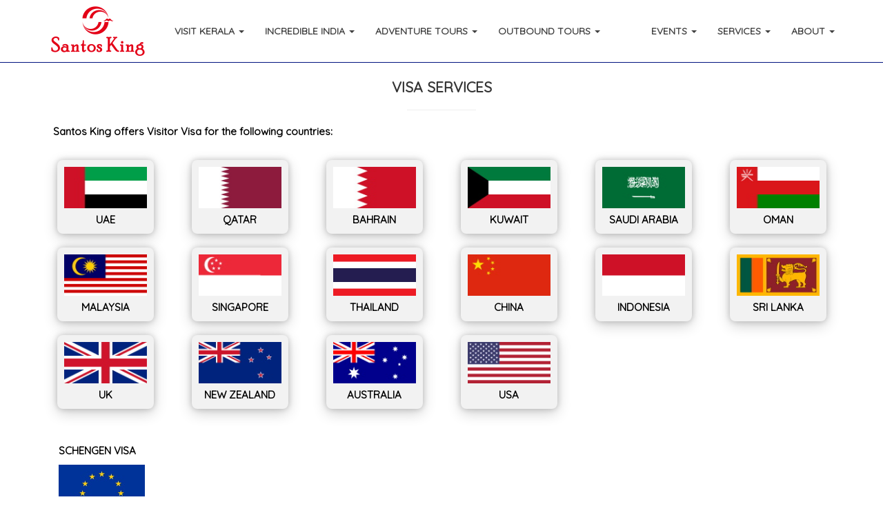

--- FILE ---
content_type: text/html; charset=UTF-8
request_url: http://allon4implantsphoenix.com/services/visa.php
body_size: 7191
content:
<!DOCTYPE html>
<html lang="en">
	
  <head>

    <meta charset="utf-8">
    <meta name="viewport" content="width=device-width, initial-scale=1, shrink-to-fit=no">
	<meta name="description" content="UAE Visit Visa | Qatar Visit Visa | Bahrain Visit Visa | Kuwait Visit Visa | Saudi Arabia Visit Visa | Oman Visit Visa | Malaysia Tourist Visa | Singapore Tourist Visa | Thailand Tourist Visa | China Tourist Visa | Indonesia Tourist Visa | Sri Lanka Tourist Visa | UK Visitor Visa | New Zealand Visitor Visa | Australia Visitor Visa | USA Visitor Visa | Schengen Tourist Visa" />
    <meta name="keywords" content="UAE Visit Visa, Qatar Visit Visa, Bahrain Visit Visa, Kuwait Visit Visa, Saudi Arabia Visit Visa, Oman Visit Visa, Malaysia Tourist Visa, Singapore Tourist Visa, Thailand Tourist Visa, China Tourist Visa, Indonesia Tourist Visa, Sri Lanka Tourist Visa, UK Visitor Visa, New Zealand Visitor Visa, Australia Visitor Visa, USA Visitor Visa, Schengen Tourist Visa" />
	
	<meta property="og:title" content="Santos King - Visitor Visa Services" />
	<meta property="og:url" content="https://www.santosking.com/services/visa.php" />
	<meta property="og:description" content="UAE Visit Visa | Qatar Visit Visa | Bahrain Visit Visa | Kuwait Visit Visa | Saudi Arabia Visit Visa | Oman Visit Visa | Malaysia Tourist Visa | Singapore Tourist Visa | Thailand Tourist Visa | China Tourist Visa | Indonesia Tourist Visa | Sri Lanka Tourist Visa | UK Visitor Visa | New Zealand Visitor Visa | Australia Visitor Visa | USA Visitor Visa | Schengen Tourist Visa" />
    
	<meta property="og:image" content="https://www.santosking.com/services/img/visaicon.jpg" />
	<meta property="og:image:type" content="image/jpg" />
	<meta property="og:image:width" content="1200" />
	<meta property="og:image:height" content="630" />
	<meta property="og:type" content="website" />		

    <title>Santos King - Visitor Visa Services</title>

     <!-- Bootstrap core CSS -->
    <link href="../css/bootstrap.min.css" rel="stylesheet">
	
	<!-- Contact Form CSS -->
	    
     <link href='../css/custom.css' rel='stylesheet' type='text/css'>

	<link href="https://fonts.googleapis.com/css?family=Quicksand" rel="stylesheet">
	<link href="https://fonts.googleapis.com/css?family=Roboto" rel="stylesheet">
	<link href="//netdna.bootstrapcdn.com/bootstrap/3.0.0/css/bootstrap-glyphicons.css" rel="stylesheet">
	<script src="https://kit.fontawesome.com/d969d4ef35.js" crossorigin="anonymous"></script>

	<!--Recaptcha-->
<script src='https://www.google.com/recaptcha/api.js'></script>


<!-- Global site tag (gtag.js) - Google Analytics -->
<script async src="https://www.googletagmanager.com/gtag/js?id=UA-102085729-2"></script>
<script>
  window.dataLayer = window.dataLayer || [];
  function gtag(){dataLayer.push(arguments);}
  gtag('js', new Date());

  gtag('config', 'UA-102085729-2');
</script>


<!-- Facebook Pixel Code -->
<script>
!function(f,b,e,v,n,t,s)
{if(f.fbq)return;n=f.fbq=function(){n.callMethod?
n.callMethod.apply(n,arguments):n.queue.push(arguments)};
if(!f._fbq)f._fbq=n;n.push=n;n.loaded=!0;n.version='2.0';
n.queue=[];t=b.createElement(e);t.async=!0;
t.src=v;s=b.getElementsByTagName(e)[0];
s.parentNode.insertBefore(t,s)}(window, document,'script',
'https://connect.facebook.net/en_US/fbevents.js');
fbq('init', '424538245581844');
fbq('track', 'PageView');
</script>
<noscript><img height="1" width="1" style="display:none"
src="https://www.facebook.com/tr?id=424538245581844&ev=PageView&noscript=1"
/></noscript>
<!-- End Facebook Pixel Code -->	
	<!-- SmartMenus jQuery Bootstrap Addon CSS -->
	<link href="../addons/bootstrap/jquery.smartmenus.bootstrap.css" rel="stylesheet">
	
	<!-- Favicon -->

		<link rel="apple-touch-icon" sizes="57x57" href="../img/favicon.png">
	<link rel="apple-touch-icon" sizes="60x60" href="../img/favicon.png">
	<link rel="apple-touch-icon" sizes="72x72" href="../img/favicon.png">
	<link rel="apple-touch-icon" sizes="76x76" href="../img/favicon.png">
	<link rel="apple-touch-icon" sizes="114x114" href="../img/favicon.png">
	<link rel="apple-touch-icon" sizes="120x120" href="../img/favicon.png">
	<link rel="apple-touch-icon" sizes="144x144" href="../img/favicon.png">
	<link rel="apple-touch-icon" sizes="152x152" href="../img/favicon.png">
	<link rel="apple-touch-icon" sizes="180x180" href="../img/favicon.png">
	<link rel="icon" type="image/png" sizes="192x192"  href="../img/favicon.png">
	<link rel="icon" type="image/png" sizes="32x32" href="../img/favicon.png">
	<link rel="icon" type="image/png" sizes="96x96" href="../img/favicon.png">
	<link rel="icon" type="image/png" sizes="16x16" href="../img/favicon.png">
	
     </script>

	

  </head>

<body id="page-top">

<style>
.navbar-brand {
 height: 70px;
}
.navbar-brand>img {
  display: inline-block;
  padding-right: 10px;
  margin-top: -30px;
}
.navbar {
 padding-top: 20px;
 font-family: 'Quicksand';
}

@media screen and (-ms-high-contrast: active), (-ms-high-contrast: none){
  .navbar{
     font-family: 'Arial';
	 font-size: 13px;
  }
}

@-moz-document url-prefix() {
.navbar{
     font-family: 'Arial';
	 font-size: 13px;
  }
}

.flagpolaroid
			{
			opacity: 1;
			margin: auto;
			width: 80%;
			background-color: #F2F2F2;
			box-shadow: 0 0 8px 0 rgba(0, 0, 0, 0.2), 0 6px 20px 0 rgba(0, 0, 0, 0.19);
			border-radius: 8px; 
			border: 10px solid transparent; 
			}

.flag-container {
           position: relative;
		   padding-bottom: 55%; /* ratio of image height to width */
		   height: 0;
           overflow: hidden;		   
		   }

.flag-container img{
			position: absolute;
			width: 100%;
			top: 0;
			left: 0;
			
			
		}


</style>

<!-- Navbar fixed top -->
<div class="navbar navbar-default navbar-fixed-top jojo" role="navigation">
  <div class="container">
    <div class="navbar-header">
      <button type="button" class="navbar-toggle" data-toggle="collapse" data-target=".navbar-collapse">
        <span class="sr-only">Toggle navigation</span>
        <span class="icon-bar"></span>
        <span class="icon-bar"></span>
        <span class="icon-bar"></span>
      </button>
      <a class="navbar-brand" href="../"><img src="../img/logo.png" alt="Santos King Logo"></a>
    </div>

    <div class="navbar-collapse collapse">
  
      <!-- Left nav -->
      <ul class="nav navbar-nav">
	  
	          <li><a href="#"><b>VISIT KERALA </b><span class="caret"></span></a>
          <ul class="dropdown-menu">
		    <li class="dropdown-header"><b>HOUSEBOAT CRUISE</b></li>
			<li><a href="../houseboat/daycruise.php">Alappuzha Day Cruise</a></li>
			<li><a href="../houseboat/overnightcruise.php">Alappuzha Overnight Cruise</a></li>
			<li><a href="../houseboat/keralahouseboat.php">Life in a Kerala Houseboat</a></li>
			
			<li class="divider"></li>
			<li class="dropdown-header"><b>KERALA TOURS</b></li>
			
			<li><a href="../kerala/weekendkerala.php">Weekend in Kerala</a></li>
			<li><a href="../kerala/hillskerala.php">Hills of Kerala</a></li>
            <li><a href="../kerala/charmingkerala.php">Charming Kerala</a></li>                      			
            <li><a href="../kerala/beachesbackwaterskerala.php">Beaches & Backwaters of Kerala</a></li>
			<li><a href="../kerala/exotickerala.php">Exotic Kerala</a></li>			
			<li><a href="../kerala/explorekerala.php">Explore Kerala</a></li>
			<li><a href="../kerala/footprintsstthomas.php">Footprints of Saint Thomas</a></li>
			<li><a href="../kerala/culturefoodkerala.php">Culture & Food of Kerala</a></li>
			
			<li class="divider"></li>
			<li class="dropdown-header"><b>SHIKARA CRUISE</b></li>
			<li><a href="../shikara">Canal Tour in Shikara</a></li>
			
			<li class="divider"></li>
			<li class="dropdown-header"><b>GUIDED WALKS</b></li>
			<li><a href="../walks">Fort Kochi Walking Tour with Guide</a></li>
			
			<li class="divider"></li>
			<li class="dropdown-header"><b>ACCESSIBLE TOURS</b></li>
			<li><a href="../accessible">Exuberant South India</a></li>

			<!--
			</li>
			<li class="divider"></li>
			<li class="dropdown-header"><b>TUK TUK</b></li>
			<li><a href="#">Tuk Tuk @ Fort Kochi with Guide</a></li>
			 -->
			 
			
          </ul>
        </li>
		
		<li><a href="#"><b>INCREDIBLE INDIA </b><span class="caret"></span></a>
          <ul class="dropdown-menu">
		  
	       
			<li class="dropdown-header"><b>SOUTH INDIA</b></li>
			<li><a href="../southindia/explorekerala.php">Explore Kerala</a></li>
			<li><a href="../southindia/southtemples.php">South India Temples</a></li>
			<li><a href="../southindia/beachesbackwaterskerala.php">Beaches & Backwaters of Kerala</a></li>
			<li><a href="../southindia/andaman.php">Pristine Andaman</a></li>
			<li><a href="../southindia/footprintsstthomas.php">Footprints of Saint Thomas</a></li>
			<li><a href="../southindia/culturefoodkerala.php">Culture & Food of Kerala</a></li>
			
			
		<!--<li><a href="#">Old City Hyderabad</a></li>
			
		 -->	
			<li class="divider"></li>
		   <li class="dropdown-header"><b>NORTH INDIA</b></li>
			<li><a href="../northindia/kashmir.php">Glorious Kashmir</a></li>
		<!--<li><a href="#">Exotic Ladakh</a></li>
		-->	
			<li><a href="../northindia/himachal.php">Unforgettable Himachal</a></li>
			<li><a href="../northindia/goldentriangle.php">Golden Triangle</a></li>			
			<li><a href="../northindia/rajasthan.php">Heritage Rajasthan</a></li>
		<!--	
			<li><a href="#">Holy Varanasi</a></li>
			<li><a href="#">Ind-Pak Border</a></li>
			<li><a href="#">Royal Tiger Safari</a></li>
		-->
			<li class="divider"></li>
			<li class="dropdown-header"><b>CENTRAL INDIA</b></li>
			<li><a href="../centralindia/index.php">Historical Gems of India</a></li>
		
			<li class="divider"></li>
			<li class="dropdown-header"><b>WEST INDIA</b></li>
			<li><a href="../westindia/goa.php">Goa Sun, Sand & Sea</a></li>
			<li><a href="../westindia/gujarat.php">Vibrant Gujarat</a></li>
		<!--	
			<li class="divider"></li>
			<li class="dropdown-header"><b>EAST INDIA</b></li>
			<li><a href="#">Best of North East</a></li>
		-->	
		
          </ul>
        </li>

	  
        <li><a href="#"><b>ADVENTURE TOURS </b><span class="caret"></span></a>
		  <ul class="dropdown-menu">
			<li class="dropdown-header"><b>CYCLE</b></li>
            <li><a href="../kochicycle">Kochi Cycling Day Tours<span class="caret"></span></a>
				<ul class="dropdown-menu">
					<li><a href="../kochicycle/kochicity.php">Kochi City Cycle Tour</a></li>
					<li><a href="../kochicycle/villageskadamakudy.php">Village & Birds @ Kadamakudy</a></li>
					<li><a href="../kochicycle/muzirisheritage.php">Muziris Heritage Bike Tour</a></li>
					<li><a href="../kochicycle/backwatersbeaches.php">Kochi Backwaters & Beaches</a></li>
					<li><a href="../kochicycle/kochialappuzha.php">Kochi to Alappuzha</a></li>														
					<li><a href="../kochicycle/bicyclehouseboat.php">Bicycle & Houseboat Tour</a></li>
					<li><a href="../kochicycle/fortkochicruise.php">Fort Kochi Tour with Cruise Pickup</a></li>
					<li><a href="../kochicycle/kochiislandscruise.php">Kochi Islands Tour with Cruise Pickup</a></li>
					<li><a href="../kochicycle/dayelephant.php">A Day with an Elephant</a></li>
					<li><a href="../kochicycle/birdingthattekad.php">Birding @ Thattekad</a></li>
					<li><a href="../kochicycle/bikevillagecruise.php">Bicycle & Backwater Village Cruise</a></li>
		
				</ul>
             </li>					
			 
            <li><a href="../alappuzhacycle">Alappuzha Cycling Day Tours<span class="caret"></span></a>
				<ul class="dropdown-menu">
					<li><a href="../alappuzhacycle/kuttanadcycle.php">Kuttanad Rice Bowl By Cycle</a></li>
					<li><a href="../alappuzhacycle/sunsetride.php">Sunset Ride @ Coast</a></li>					
					<li><a href="../alappuzhacycle/alappuzhacycle.php">Alappuzha Backwaters & Beaches</a></li>					
				</ul>
             </li>
						
			 <li><a href="../southindiacycle">South India Cycling Tours<span class="caret"></span></a>
				<ul class="dropdown-menu">
					
					<li><a href="../southindiacycle/enchantingkerala.php">Enchanting Kerala Cycle Tour</a></li>
					<li><a href="../southindiacycle/essencesouth.php">Essence of South Cycle Tour</a></li>
					<li><a href="../southindiacycle/magicalkerala.php">Magical Kerala Cycle Tour</a></li>					
					<li><a href="../southindiacycle/southindiabike.php">Explore South India by Bike</a></li>					
				</ul>
             </li>
			 

			<li><a href="../kochicycle/bikerental.php">Kochi Geared Bike Rental</a></li>
			
			<li class="divider"></li>
            <li class="dropdown-header"><b>KAYAK</b></li>
            <li><a href="../kayak">Kayaking Tours<span class="caret"></span></a>
				<ul class="dropdown-menu">
					<li><a href="../kayak/kayakperiyar.php">River Kayaking @ Periyar Kochi</a></li>			
					<li><a href="../kayak/kayakparavur.php">Explore Heritage Town Paravur</a></li>
					<li><a href="../kayak/kayakchampakulam.php">Kayaking in River Pamba</a></li>			
				</ul>
			</li>		
			<!--<li><a href="#">Kochi Kayak Rental</a></li>-->
			
			<li class="divider"></li>
			<li class="dropdown-header"><b>TREK & CAMP</b></li>
			<li><a href="../trekcamp">Trekking & Camping Tours<span class="caret"></span></a>
				<ul class="dropdown-menu">
					<li><a href="../trekcamp/campaluva.php">Camping @ River Periyar</a></li>								
					<li><a href="../trekcamp/campellappatti.php">Trek & Camp @ Ellappatti</a></li>								
					<li><a href="../trekcamp/trekchokramudi.php">Chokramudi Trek & Camp</a></li>								
				</ul>
			</li>
		
			<li class="divider"></li>
			<li class="dropdown-header"><b>OVERLAND TOURS</b></li>
			<li><a href="../overland">Exploring Western Ghats</a></li>
			
          </ul>
        </li>		
		</a></li>       

		
		
		
		
			 <li><a href="#"><b>OUTBOUND TOURS </b><span class="caret"></span></a>
          <ul class="dropdown-menu">
			<li class="dropdown-header"><b>INDIAN SUBCONTINENT</b></li>
			
			<!--
         

            <li><a href="#">Night Life @ Bali</a></li>
		-->	
			<li><a href="../indiansubcontinent/nepal.php">Enchanting Nepal</a></li>
			<li><a href="../indiansubcontinent/bhutan.php">Bhutan Grandeur</a></li>			
			
			<li><a href="../indiansubcontinent/maldives.php">Honeymoon @ Maldives</a></li>
		<!--	
		
		
			<li><a href="#">Exquisite Sri Lanka</a></li>
		-->	
			<li class="divider"></li>
			<li class="dropdown-header"><b>FAR EAST</b></li>
			<li><a href="../fareast/singapore.php">Singapore City Break</a></li>
			<li><a href="../fareast/malaysia.php">Best of Malaysia</a></li>	
			<li><a href="../fareast/thailand.php">Amazing Thailand</a></li>
			<li><a href="../fareast/china.php">Wonders of China</a></li>			
			
	   <!--	<li class="dropdown-header"><b>MIDDLE EAST</b></li>
			<li><a href="#">Dubai Highlights</a></li>
			<li><a href="#">Captivating Turkey</a></li>
			<li><a href="#">Marvel Egypt</a></li>
		-->	
			<li class="divider"></li>
			<li class="dropdown-header"><b>EUROPE</b></li>
			<li><a href="../europe/index.php">All About Europe</a></li>
		<!--	
			<li class="divider"></li>
			<li class="dropdown-header"><b>AUSTRALIA</b></li>
			<li><a href="#">Scenic Australia</a></li>
			
			<li class="divider"></li>
			<li class="dropdown-header"><b>AFRICA</b></li>
			<li><a href="#">African Wild Safari</a></li>
			
			<li class="divider"></li>
			<li class="dropdown-header"><b>LUXURY CRUISE</b></li>
			<li><a href="#">Costa Cruise</a></li>			
		-->	
			
			
			
          </ul>
        </li>
		
      </ul>
	   
  
      <!-- Right nav -->
     <ul class="nav navbar-nav navbar-right">
	 <!--
        <li><a href="bootstrap-navbar.html"><b>Adventure Club </b><span class="caret"></span></a>
		<ul class="dropdown-menu">
            <li><a href="#">Benefits</a></li>
            <li><a href="#">Registration</a></li>            
          </ul>
        </li>
	-->
		<li><a href="#"><b>EVENTS </b><span class="caret"></span></a>
		<ul class="dropdown-menu">
		  <!--  <li><a href="../adventuresportstraining" target="_blank">Adventure Sports Training</a></li>-->
			<li><a href="../swimathon" target="_blank">Kochi Swimathon 2022</a></li>
			<li><a href="../paddlersmeetup" target="_blank">Paddlers Meetup 2021</a></li>
            <li><a href="../duskathon" target="_blank">Kochi Duskathon 2019</a></li>
            <li><a href="../duskathon/duskathon2018.html" target="_blank">Kochi Duskathon 2018</a></li>
            <li><a href="../tourdekerala" target="_blank">Tour de Kerala 2014</a></li>
            
          </ul>
        </li>
		
		<li><a href="../services"><b>SERVICES </b><span class="caret"></span></a>
		<ul class="dropdown-menu">
           <!-- <li><a href="../services/airtickets.php">Air Tickets</a></li>-->
			<li><a href="../services/visa.php">Visa Services</a></li>
		<!--
			<li><a href="#">Rail & Coach Tickets</a></li>
		-->	
            <li><a href="../services/taxi.php">Taxi Booking & Airport Transfer</a></li> 
			<li><a href="../services/meetandgreetservices.php">Meet & Greet Services</a></li>           
		<!--	
			<li><a href="#">Passport Services</a></li>            
			<li><a href="#">Certificate Attestation</a></li>            
		-->	
          </ul>
        </li>
		
		
		<li><a href="#"><b>ABOUT </b><span class="caret"></span></a>
		<ul class="dropdown-menu">
            <li><a href="../about">Company Profile</a></li>
			<!--<li><a href="#">Our Team</a></li>-->
            <li><a href="../about/accreditations.php">Accreditations</a></li>
			
			<li><a href="../about/partners.php">Partners</a></li>
			<!--
			<li><a href="#">Enquiry</a></li>
			-->
			<li><a href="../about/contact.php">Contact Us</a></li>	
			
          </ul>
        </li>
	    
  
    </div><!--/.nav-collapse -->
  </div><!--/.container -->
</div>

<div class="fillerspacing"></div>



<section id="adventuretours" class="nopadding">
	<div class="container">
	    <div class="row">		  
		  <div class="col-lg-12 col-md-12 col-sm-12 col-xs-12 text-center">
            <h1 class="section-heading"><medium>VISA SERVICES</medium></h1>          
			<hr class="my-4" style="width:100px">			
          </div>
		 </div>
		 <div class="row">
		  <div class="col-lg-12 col-md-12 col-sm-12 col-xs-12 text-left innercontentdetailsnojustify" style="padding-left:2.2rem">
            <b> Santos King offers Visitor Visa for the following countries:<br><br></b>
		  </div>
		 </div>
		 <div class="row">
		  
		  <div class="col-lg-2 col-md-2 col-sm-3 col-xs-6 containertour" style="padding-bottom:2rem">
		  <div class="flagpolaroid">
				   
					<div class="flag-container">
						<img class="img-responsive center-block" src="img/uae.jpg" alt="UAE Visa">
					</div>
					 <div>
						UAE
					</div>
				</div>
		  </div>	
		   <div class="col-lg-2 col-md-2 col-sm-3 col-xs-6 containertour" style="padding-bottom:2rem">
		  <div class="flagpolaroid">
				   
					<div class="flag-container">
						<img class="img-responsive center-block" src="img/qatar.jpg" alt="Qatar Visa">
					</div>
					 <div>
						QATAR
					</div>
				</div>
		  </div>	
		   <div class="col-lg-2 col-md-2 col-sm-3 col-xs-6 containertour" style="padding-bottom:2rem">
		  <div class="flagpolaroid">
				   
					<div class="flag-container">
						<img class="img-responsive center-block" src="img/bahrain.jpg" alt="Bahrain Visa">
					</div>
					 <div>
						BAHRAIN
					</div>
				</div>
		  </div>	
		  
		  <div class="col-lg-2 col-md-2 col-sm-3 col-xs-6 containertour" style="padding-bottom:2rem">
		  <div class="flagpolaroid">
				   
					<div class="flag-container">
						<img class="img-responsive center-block" src="img/kuwait.jpg" alt="Kuwait Visa">
					</div>
					 <div>
						KUWAIT
					</div>
				</div>
		  </div>
		  
		  <div class="col-lg-2 col-md-2 col-sm-3 col-xs-6 containertour" style="padding-bottom:2rem">
		  <div class="flagpolaroid">
				   
					<div class="flag-container">
						<img class="img-responsive center-block" src="img/saudiarabia.jpg" alt="Saudi Arabia Visa">
					</div>
					 <div>
						SAUDI ARABIA
					</div>
				</div>
		  </div>
		  
		  <div class="col-lg-2 col-md-2 col-sm-3 col-xs-6 containertour" style="padding-bottom:2rem">
		  <div class="flagpolaroid">
				   
					<div class="flag-container">
						<img class="img-responsive center-block" src="img/oman.jpg" alt="Oman Visa">
					</div>
					 <div>
						OMAN
					</div>
				</div>
		  </div>
		  
		  <div class="col-lg-2 col-md-2 col-sm-3 col-xs-6 containertour" style="padding-bottom:2rem">
		  <div class="flagpolaroid">
				   
					<div class="flag-container">
						<img class="img-responsive center-block" src="img/malaysia.jpg" alt="Malaysia Visa">
					</div>
					 <div>
						MALAYSIA
					</div>
				</div>
		  </div>
		  
		  <div class="col-lg-2 col-md-2 col-sm-3 col-xs-6 containertour" style="padding-bottom:2rem">
		  <div class="flagpolaroid">
				   
					<div class="flag-container">
						<img class="img-responsive center-block" src="img/singapore.jpg" alt="Singapore Visa">
					</div>
					 <div>
						SINGAPORE
					</div>
				</div>
		  </div>
		  
		  
		  <div class="col-lg-2 col-md-2 col-sm-3 col-xs-6 containertour" style="padding-bottom:2rem">
		  <div class="flagpolaroid">
				   
					<div class="flag-container">
						<img class="img-responsive center-block" src="img/thailand.jpg" alt="Thailand Visa">
					</div>
					 <div>
						THAILAND
					</div>
				</div>
		  </div>
		  
		  <div class="col-lg-2 col-md-2 col-sm-3 col-xs-6 containertour" style="padding-bottom:2rem">
		  <div class="flagpolaroid">
				   
					<div class="flag-container">
						<img class="img-responsive center-block" src="img/china.jpg" alt="China Visa">
					</div>
					 <div>
						CHINA
					</div>
				</div>
		  </div>
		  
		<div class="col-lg-2 col-md-2 col-sm-3 col-xs-6 containertour" style="padding-bottom:2rem">
		  <div class="flagpolaroid">
				   
					<div class="flag-container">
						<img class="img-responsive center-block" src="img/indonesia.jpg" alt="Indonesia Visa">
					</div>
					 <div>
						INDONESIA
					</div>
				</div>
		  </div>		 
		  
		  <div class="col-lg-2 col-md-2 col-sm-3 col-xs-6 containertour" style="padding-bottom:2rem">
		  <div class="flagpolaroid">
				   
					<div class="flag-container">
						<img class="img-responsive center-block" src="img/srilanka.jpg" alt="Sri Lanka Visa">
					</div>
					 <div>
						SRI LANKA
					</div>
				</div>
		  </div>		 
		  
  		  <div class="col-lg-2 col-md-2 col-sm-3 col-xs-6 containertour" style="padding-bottom:2rem">
		  <div class="flagpolaroid">
				   
					<div class="flag-container">
						<img class="img-responsive center-block" src="img/uk.jpg" alt="UK Visa">
					</div>
					 <div>
						UK
					</div>
				</div>
		  </div>		 
		  
		  <div class="col-lg-2 col-md-2 col-sm-3 col-xs-6 containertour" style="padding-bottom:2rem">
		  <div class="flagpolaroid">
				   
					<div class="flag-container">
						<img class="img-responsive center-block" src="img/newzealand.jpg" alt="New Zealand Visa">
					</div>
					 <div>
						NEW ZEALAND
					</div>
				</div>
		  </div>		 
		
		<div class="col-lg-2 col-md-2 col-sm-3 col-xs-6 containertour" style="padding-bottom:2rem">
		  <div class="flagpolaroid">
				   
					<div class="flag-container">
						<img class="img-responsive center-block" src="img/australia.jpg" alt="Australia Visa">
					</div>
					 <div>
						AUSTRALIA
					</div>
				</div>
		  </div>
		  
		  <div class="col-lg-2 col-md-2 col-sm-3 col-xs-6 containertour" style="padding-bottom:2rem">
		  <div class="flagpolaroid">
				   
					<div class="flag-container">
						<img class="img-responsive center-block" src="img/usa.jpg" alt="USA Visa">
					</div>
					 <div>
						USA
					</div>
				</div>
		  </div>
		</div> 
		
		<div class="row">
		   
		
		  <div class="col-lg-12 col-md-12 col-sm-12 col-xs-12 text-left innercontentdetailsnojustify" style="padding-left:3rem;padding-top:3rem;">
            <b><p> SCHENGEN VISA</p></b>
			<img src ="img/europe.jpg" alt="Schengen Visa"><br><br>
			<b>We offer Schengen Visa applicable for the following countries:<br><br>
			Austria, Belgium, Czech Republic, Denmark, Estonia, Finland, France, Germany, Greece, Hungary, Iceland, Italy, Latvia, Liechtenstein, Lithuania, Luxembourg, Malta, Netherlands, Norway, Poland, Portugal, Slovakia, Slovenia, Spain, Sweden and Switzerland.</b>
			<br><br>
			</b>
		  </div>
		 </div> 
		  
		  <div class="row">
		  <div class="col-lg-12 col-md-12 col-sm-12 col-xs-12 text-left innercontentdetailsnojustify" style="padding-left:3rem">
             <b>   For any enquiries, please call 0484 4024080 or fill the contact form below<br><br></b>
		  </div>
		 </div>
			
	  	    
	  
	
	 
	
  	
 </div>
</section>




	   
<section id="contact">

	   <div class="container">
		<div class="row">		
			<div class="col-lg-4 col-md-4 col-sm-6 col-xs-12  text-center" style="padding:2rem; height:135px">
				<a href="https://goo.gl/maps/Hq6wTUDVSNfavN9z8" target="_blank"><i class="fas fa-map-marker-alt fa-3x mb-3 sr-contact icon-cog"></i></a>
				<h5 class="mb-3"><a href="https://goo.gl/maps/Hq6wTUDVSNfavN9z8" target="_blank"><b><font color="black">NH, Aluva, Kochi,  683108<br>Kerala, India</font></b></a></h5>
				
            </div>

         <div class="col-lg-4 col-md-4 col-sm-6 col-xs-12  text-center" style="padding:2rem; height:135px">
		       <a href="tel:+914844024080"> <i class="fas fa-phone-alt fa-3x mb-3 sr-contact icon-cog"></i></a>
				
				<h5 class="mb-3"><!--<a href="tel:+914844024080"><b><font color="black">+91-484 4024080</b></font></a>, <br><a href="tel:+918089084080"><b>--><font color="black"><b><font color="black">+91-8089084080</b></font></a> <br><a href="tel:+918089074080"><b><font color="black">+91-8089074080</b></font></a></h5>
				
		   </div>
		   
		  
		    <div class="col-lg-4 col-md-4 col-sm-6 col-xs-12  text-center" style="padding:2rem; height:135px">
		        <a href="https://api.whatsapp.com/send?phone=+918089084080"><i class="fab fa-whatsapp fa-3x mb-3 sr-contact icon-cog"></i></a>
				
				<a href="https://api.whatsapp.com/send?phone=+918089084080"><h5 class="mb-3"><b><font color="black">+91-8089084080</b></font></h5></a>
				
		   </div>
		   
		   	
		   
          <div class="col-lg-4 col-md-4 col-sm-6 col-xs-12  text-center" style="padding:2rem; height:135px">
	           <a href="mailto:sales@santosking.com"><i class="far fa-envelope fa-3x mb-3 sr-contact icon-cog"></i></a><br>
				
                <h5 class="mb-3">
                 <a href="mailto:sales@santosking.com"><b><font color="black">sales@santosking.com<b><font color="black"></a></h5>
				
          </div>
		  
		  <div class="col-lg-4 col-md-4 col-sm-6 col-xs-12  text-center" style="padding:2rem; height:135px">
		        <a href="https://t.me/SantosKing" target="_blank"><i class="fab fa-telegram-plane fa-3x mb-3 sr-contact icon-cog"></i></a>
				
				<a href="https://t.me/SantosKing" target="_blank"><h5 class="mb-3"><b><font color="black">SantosKing</b></font></h5></a>
				
		   </div>
		  
	    
		  <div class="col-lg-4 col-md-4 col-sm-6 col-xs-12  text-center" style="padding:2rem; height:135px">
			 <a href="https://www.facebook.com/santoskingtours" target="_blank">
			<i class="fab fa-facebook-square fa-3x mb-3 sr-contact icon-cog"></i><br>
			<h5 class="mb-3"><font color="black"><b><font color="black">santoskingtours</b></font></h5></a><br>			
		  </div>
			
               
	  	   <div class="col-lg-4 col-md-4 col-sm-6 col-xs-12 ml-auto text-center " style="padding:2rem; height:135px">
			<a href="https://www.youtube.com/channel/UCr23sqfiJiXIs3z6Bw-H9cQ" target="_blank"><i class="fab fa-youtube fa-3x mb-3 sr-contact icon-cog"></i>
			<h5 class="mb-3"><b><font color="black">Santos King</b></font></h5></a>
		   </div>
			

			<div class="col-lg-4 col-md-4 col-sm-6 col-xs-12 ml-auto text-center" style="padding:2rem; height:135px">
			<a href="https://www.instagram.com/santoskingtours/" target="_blank"><i class="fab fa-instagram fa-3x mb-3 sr-contact icon-cog"></i>
			<h5 class="mb-3"><b><font color="black">santoskingtours</b></font></h5></a>
			</div>
		 
		 <!--
		   <div class="col-lg-4 col-md-4 col-sm-6 col-xs-12 ml-auto text-center " style="padding:2rem; ">
			<a href="#" target="_blank"><i class="fab fa-twitter fa-3x mb-3 sr-contact"></i>
			</a>
		   </div>
		 -->
		  <!--<div class="col-lg-4 col-md-4 col-sm-6 col-xs-12 ml-auto text-center " style="padding:2rem; ">		  
			<a href="https://www.tripadvisor.in/Attraction_Review-g297633-d17815178-Reviews-Santos_King_Tours_and_Travels-Kochi_Cochin_Ernakulam_District_Kerala.html" target="_blank"><i class="fab fa-tripadvisor fa-3x mb-3 sr-contact"></i><h5 class="mb-3">Tripadvisor</h5></a>			
		
		</a>
		   </div>
		   -->
		 </div>  
		 
		<div class="row">
  	      	<div class="col-lg-12 col-md-12 col-sm-12 col-xs-12  text-center">
			
			<p class="mb-5">
			 
			 		<div id='fb-root'></div>
				<script>(function(d, s, id) {
				var js, fjs = d.getElementsByTagName(s)[0];
				if (d.getElementById(id)) return;
				js = d.createElement(s); js.id = id;
				js.src = '//connect.facebook.net/en_US/all.js#xfbml=1';
				fjs.parentNode.insertBefore(js, fjs);
				}(document, 'script', 'facebook-jssdk'));</script>

				<div class='fb-like-box' data-href='https://www.facebook.com/santoskingtours' height = '350' data-width='350' data-show-faces='true' data-border-color='white' data-stream='true' data-header='true'></div>
			
			</p>
          </div>
        </div>


		
		 <div class="row">
		 
		<div class="col-lg-12 col-md-12 col-sm-12 col-xs-12 mx-auto text-center">
	       <hr class="my-4">  
            
			<h5 class="section-heading">Copyright (C) 2024 Santos King. All Rights reserved</h5>
			
          </div>
		  
        </div>
	</div>	
</section>

</body>
</html>

  
 

<!-- Bootstrap core JavaScript
================================================= -->
<!-- Placed at the end of the document so the pages load faster -->
<script src="https://code.jquery.com/jquery-1.11.3.min.js"></script>
<script src="https://maxcdn.bootstrapcdn.com/bootstrap/3.3.6/js/bootstrap.min.js"></script>

<!-- SmartMenus jQuery plugin -->
<script type="text/javascript" src="../js/jquery.smartmenus.js"></script>

<!-- SmartMenus jQuery Bootstrap Addon -->
<script type="text/javascript" src="../addons/bootstrap/jquery.smartmenus.bootstrap.js"></script>

<!-- Contact Form JS - Should be placed in the end of HTML -->	

        <script src="https://maxcdn.bootstrapcdn.com/bootstrap/3.3.6/js/bootstrap.min.js"></script>
        <script src="https://cdnjs.cloudflare.com/ajax/libs/1000hz-bootstrap-validator/0.11.9/validator.min.js" integrity="sha256-dHf/YjH1A4tewEsKUSmNnV05DDbfGN3g7NMq86xgGh8=" crossorigin="anonymous"></script>
        <script src="../js/contact.js"></script>	




--- FILE ---
content_type: text/css
request_url: http://allon4implantsphoenix.com/css/custom.css
body_size: 1325
content:
label {
    color: #333;
	font-family:'Quicksand';
}

.btn-send {
    font-weight: 300;
    text-transform: uppercase;
    letter-spacing: 0.2em;
    margin-bottom: 20px;
}

.help-block.with-errors {
    color: #ff5050;
    margin-top: 5px;
}


.nopadding {
padding: 0 !important;
}

.icon-cog {
  color: black;
}


div.polaroid {
			opacity: 1;
			margin: auto;
			width: 90%;
			background-color: white;
			box-shadow: 0 0 8px 0 rgba(0, 0, 0, 0.2), 0 6px 20px 0 rgba(0, 0, 0, 0.19);
			margin-bottom: 15px;
			border-radius: 8px; 
			border: 10px solid transparent; 
}


div.keralacycling {
			height: 590px;		
}


 @media only screen and (max-width: 500px) {
div.keralacycling {
			height: auto;		
}


  }

 @media (min-width: 768px) and (max-width: 1024px) {

div.paddingtab {
			padding: 2rem;	
               }


			   
			   
}

.image-container {
           position: relative;
		   padding-bottom: 66.3793103%; /* ratio of image height to width */
		   height: 0;
           overflow: hidden;		   
		   }

.image-container img{
			position: absolute;
			top: 0;
			left: 0;
			width: 100%;
			
		}

.image-slider-container {
           position: relative;
		   padding-bottom: 45.803183%; /* ratio of image height to width */
		   height: 0;
           overflow: hidden;
		   }

.image-slider-container img{
			position: absolute;
			top: 0;
			left: 0;
			width: 100%;
			}		
div.polaroid:hover{
			opacity: 0.95;
			margin: auto;
			width: 90%;
			background-color: white	;
			box-shadow: 0 0 12px 0 rgba(0, 0, 0, 0.6	), 0 6px 20px 0 rgba(0, 0, 0, 0.19);
			margin-bottom: 15px;
			border-radius: 8px; 
			border: 10px solid transparent; 
}	

img.polaroid1 {
			opacity: 1;
			margin: auto;
			box-shadow: 0 0 8px 0 rgba(0, 0, 0, 0.2), 0 6px 20px 0 rgba(0, 0, 0, 0.19);
			margin-bottom: 15px;
			
				
}


img.polaroid1:hover{
			opacity: 1;
			margin: auto;
			box-shadow: 0 0 12px 0 rgba(0, 0, 0, 1), 0 6px 20px 0 rgba(0, 0, 0, 0.19);
			margin-bottom: 15px;
			
			
}	


div.containerimage {
  text-align: center;
  padding: 10px 10px;
  font-family: 'Quicksand';
  color: #000;
  font-weight:700;
  font-size: 1.5rem;
}

/* For Internet Explorer */
@media screen and (-ms-high-contrast: active), (-ms-high-contrast: none){
  div.containerimage{
     text-align: center;
	padding: 10px 10px;
	font-family: 'Arial';
	color: #000;
	font-weight:700;
	font-size: 1.5rem;
  }
}


/* For Firefox */
@-moz-document url-prefix() {
  div.containerimage{
     text-align: center;
	padding: 10px 10px;
	font-family: 'Arial';
	color: #000;
	font-weight:700;
	font-size: 1.5rem;
  }
}



div.containertour {
  text-align: center;
  padding: 0px 10px 10px;
  font-family: 'Quicksand';
  color: #000;
  font-weight:700;
  font-size: 1.5rem;
}

/* For Internet Explorer */
@media screen and (-ms-high-contrast: active), (-ms-high-contrast: none){
  div.containertour{
     text-align: center;
	padding: 0px 10px 10px;
	font-family: 'Arial';
	color: #000;
	font-weight:700;
	font-size: 1.5rem;
  }
}


/* For Firefox */
@-moz-document url-prefix() {
  div.containertour{
     text-align: center;
	padding: 0px 10px 10px;
	font-family: 'Arial';
	color: #000;
	font-weight:700;
	font-size: 1.5rem;
  }
}


.innercontentheading {
	text-align: left;
	padding: 1rem 1.5rem 1rem 1.5rem;
	
}

div.innercontentdetails {
	color: #000;
	text-align: justify;
	font-weight:500;	
	font-family: 'Quicksand';	
	padding :0rem 1.5rem 1rem 1.5rem;
	font-size: 1.5rem;

}

/* For Internet Explorer */
@media screen and (-ms-high-contrast: active), (-ms-high-contrast: none){
div.innercontentdetails {
	color: #000;
	text-align: justify;
	font-weight:500;	
	font-family: 'Arial';	
	padding :0rem 1.5rem 1rem 1.5rem;
	font-size: 1.5rem;
  }
}

/* For Firefox */
@-moz-document url-prefix() {
div.innercontentdetails {
	color: #000;
	text-align: justify;
	font-weight:500;	
	font-family: 'Arial';	
	padding :0rem 1.5rem 1rem 1.5rem;
	font-size: 1.5rem;

	}

}

div.innercontentdetailsnojustify {
	color: #000;
	text-align: left;
	font-weight:500;		
	font-family: 'Quicksand';	
	padding :0rem 1.5rem 1rem 1.5rem;
	font-size: 1.5rem;

}

div.innercontentdetailsnojustify {
	color: #000;
	text-align: left;
	font-weight:500;		
	font-family: 'Quicksand';	
	padding :0rem 1.5rem 1rem 1.5rem;
	font-size: 1.5rem;

}

/* For Internet Explorer */
@media screen and (-ms-high-contrast: active), (-ms-high-contrast: none){
div.innercontentdetailsnojustify {
	color: #000;
	text-align: left;
	font-weight:500;		
	font-family: 'Arial';	
	padding :0rem 1.5rem 1rem 1.5rem;
	font-size: 1.5rem;
}
}

/* For Firefox */
@-moz-document url-prefix() {
div.innercontentdetailsnojustify {
	color: #000;
	text-align: justify;
	font-weight:500;	
	font-family: 'Arial';	
	padding :0rem 1.5rem 1rem 1.5rem;
	font-size: 1.5rem;

	}

}


.infobox {
   background-color:#eefdec; 
   border:2px #eefdec; 
   border-radius: 20px;
     } 

.itinerarybox {
   background-color:#f0f8ff; 
   border:2px #f0f8ff; 
   border-radius: 20px;
     } 
	 
.fillerspacing {
		padding-top: 90px;
	}
	
/*@media only screen and  (min-width:601px) and (max-width:768px) {
.fillerspacing {
  padding-top: 180px;
	}
}
*/

.imagewithlabel {
  position: relative;
  max-width: 100% /* Maximum width */
  margin: 0 auto; /* Center it */
  }
   
.imagewithlabel .content {
  position: absolute; /* Position the background text */
  bottom: 20px; /* At the bottom. Use top:0 to append it to the top */
  left: 20px;
  max-width: 90%;
  background: rgb(0, 0, 0); /* Fallback color */
  background: rgba(0, 0, 0, 0.5); /* Black background with 0.5 opacity */
  color: #f1f1f1; /* Grey text */
  /*width: 100%; */ /* Full width */
  padding-left: 10px; /* Some padding */   
  padding-right: 10px;
    
 }
